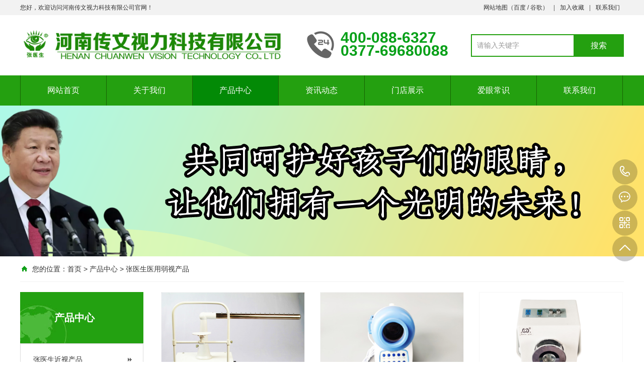

--- FILE ---
content_type: text/html; Charset=utf-8
request_url: http://www.cwslfw.top/list.asp?classid=17
body_size: 6476
content:
<!DOCTYPE html PUBLIC "-//W3C//DTD XHTML 1.0 Transitional//EN" "http://www.w3.org/TR/xhtml1/DTD/xhtml1-transitional.dtd">
<html xmlns="http://www.w3.org/1999/xhtml">
<head>
<meta http-equiv="Content-Type" content="text/html; charset=utf-8" />
<meta name="Keywords" content="" />
<meta name="Description" content="" />
<title>张医生医用弱视产品_河南传文视力科技有限公司</title>
<script>var webroot="/",murl="list.asp?classid=17";</script>

<meta name="viewport" content="width=1380">
<link href="http://www.cwslfw.top/theme/TF000005/css/aos.css" rel="stylesheet">
<link href="http://www.cwslfw.top/theme/TF000005/css/style.css" rel="stylesheet">
<link href="http://www.cwslfw.top/theme/TF000005/css/common.css" rel="stylesheet">
<script src="http://www.cwslfw.top/theme/TF000005/js/jquery.js"></script>
<script src="http://www.cwslfw.top/theme/TF000005/js/jquery.SuperSlide.2.1.1.js"></script>
<script src="http://www.cwslfw.top/lib/js/mobile.js"></script>
</head>
<body>

<!--顶部开始-->
<div class="top_main" aos="fade-down" aos-easing="ease" aos-duration="700">
<div class="top w1200 clearfix"><span class="top_l fl">您好，欢迎访问河南传文视力科技有限公司官网！</span>
<ul class="top_r fr">
<li>网站地图（<a href="/sitemap_baidu.xml" target="_blank">百度</a> / <a href="/sitemap_google.xml" target="_blank">谷歌</a>）</li>
<li class="split"></li>
<li><a href="javascript:shoucang('河南传文视力科技有限公司','')" title="加入收藏">加入收藏</a></li>
<li class="split"></li>
<li><a href="/list.asp?classid=6" title="联系我们">联系我们</a></li>
</ul></div></div>
<!--顶部结束-->

<!--页头开始-->
<div class="header_main">
<div class="header w1200 clearfix"><a class="logo fl" href="http://www.cwslfw.top/" title="河南传文视力科技有限公司" aos="fade-right" aos-easing="ease" aos-duration="700" aos-delay="100" aos-duration="700">

<img src="/theme/TF000005/images/logo.png" alt="河南传文视力科技有限公司"></a>
<div class="tel fl" aos="fade-left" aos-easing="ease" aos-duration="700" aos-delay="100"><s class="ico"></s><span>400-088-6327</span><br /><span>0377-69680088</span></div>
<!--搜索栏开始-->
<div class="search fr" aos="fade-left" aos-easing="ease" aos-duration="700" aos-delay="100">
<form action="/plug/search.asp" method="get" onsubmit="return checksearch(this)">
<input class="stxt" type="text" name="key" value="请输入关键字" onfocus="if(this.value==defaultValue)this.value=''" onblur="if(this.value=='')this.value=defaultValue"/>
<input type="submit" class="sbtn" value="搜索"/></form></div>
<!--搜索栏结束-->
</div></div>
<!--页头结束-->

<!--导航开始-->
<div class="nav_main" aos="fade-down" aos-easing="ease" aos-duration="700">
<div class="nav w1200">
<ul class="list clearfix" id="nav">
<li id="cur"><a href="http://www.cwslfw.top/" title="网站首页">网站首页</a></li>

<li><a href="/list.asp?classid=8" title="关于我们" >关于我们</a>

<dl>
  
<dd><a href="/list.asp?classid=8" title="公司简介">公司简介</a>

</dd>  
<dd><a href="/list.asp?classid=9" title="荣誉资质">荣誉资质</a>

</dd>  
<dd><a href="/list.asp?classid=29" title="专家团队">专家团队</a>

</dd>  
<dd><a href="/list.asp?classid=30" title="办公环境">办公环境</a>

</dd>
</dl></li>

<li><a href="/list.asp?classid=2" title="产品中心" class="hover">产品中心</a>

<dl>
  
<dd><a href="/list.asp?classid=12" title="张医生近视产品">张医生近视产品</a>

</dd>  
<dd><a href="/list.asp?classid=13" title="家用弱视产品">家用弱视产品</a>

</dd>  
<dd><a href="/list.asp?classid=11" title="张医生耳穴产品">张医生耳穴产品</a>

</dd>  
<dd><a href="/list.asp?classid=10" title="张医生检查产品">张医生检查产品</a>

</dd>  
<dd><a href="/list.asp?classid=14" title="大型近视治疗仪器">大型近视治疗仪器</a>

</dd>  
<dd><a href="/list.asp?classid=15" title="张医生治疗产品">张医生治疗产品</a>

</dd>  
<dd><a href="/list.asp?classid=16" title="张医生学习产品">张医生学习产品</a>

</dd>  
<dd><a href="/list.asp?classid=17" title="张医生医用弱视产品">张医生医用弱视产品…</a>

</dd>
</dl></li>

<li><a href="/list.asp?classid=3" title="资讯动态" >资讯动态</a>

<dl>
  
<dd><a href="/list.asp?classid=18" title="公司新闻">公司新闻</a>

</dd>  
<dd><a href="/list.asp?classid=19" title="行业动态">行业动态</a>

</dd>
</dl></li>

<li><a href="/list.asp?classid=4" title="门店展示" >门店展示</a>

<dl>
  
<dd><a href="/list.asp?classid=21" title="眼视光中心">眼视光中心</a>

</dd>  
<dd><a href="/list.asp?classid=22" title="加盟店">加盟店</a>

</dd>
</dl></li>

<li><a href="list.asp?classid=20" title="爱眼常识" >爱眼常识</a>

<dl>
  
<dd><a href="/list.asp?classid=20" title="爱眼常识">爱眼常识</a>

</dd>
</dl></li>

<li><a href="/list.asp?classid=6" title="联系我们" >联系我们</a>

<dl>
  
<dd><a href="/list.asp?classid=7" title="在线留言">在线留言</a>

</dd>  
<dd><a href="/list.asp?classid=24" title="招商加盟">招商加盟</a>

</dd>
</dl></li>

</ul>
</div></div>
<!--导航结束-->

<!--内页大图开始-->
<div class="nybanner" aos="fade-up" aos-easing="ease" aos-duration="700">

<img src="/upfile/202108/2021080769264097.png" alt="河南传文视力科技有限公司"/></div>
<!--内页大图结束-->
<div class="submian">
<div class="w1200 clearfix">
<div class="sobtitle"><s class="ico"></s>您的位置：<a href="http://www.cwslfw.top/" title="首页">首页</a> > <a href="/list.asp?classid=2" title="产品中心">产品中心</a> > <a href="/list.asp?classid=17" title="张医生医用弱视产品">张医生医用弱视产品</a></div>

<div class="subleft fl">
<!--栏目分类开始-->
<div class="lefta bor9">

<div class="title"><h2>产品中心</h2></div>
<div class="comt">
<ul>


<li ><a href="/list.asp?classid=12" title="张医生近视产品">张医生近视产品</a>
</li>

<li ><a href="/list.asp?classid=13" title="家用弱视产品">家用弱视产品</a>
</li>

<li ><a href="/list.asp?classid=11" title="张医生耳穴产品">张医生耳穴产品</a>
</li>

<li ><a href="/list.asp?classid=10" title="张医生检查产品">张医生检查产品</a>
</li>

<li ><a href="/list.asp?classid=14" title="大型近视治疗仪器">大型近视治疗仪器</a>
</li>

<li ><a href="/list.asp?classid=15" title="张医生治疗产品">张医生治疗产品</a>
</li>

<li ><a href="/list.asp?classid=16" title="张医生学习产品">张医生学习产品</a>
</li>

<li class="hover"><a href="/list.asp?classid=17" title="张医生医用弱视产品">张医生医用弱视产品</a>
</li>
</ul></div></div>
<!--栏目分类结束-->

<!--推荐产品开始-->
<div class="leftnews bor9">
<div class="title"><i>推荐产品</i></div>
<div class="leftprocomt clearfix">
<ul>


<li ><a href="/show.asp?id=125" title="张医生蓝莓叶黄素压片糖果咀嚼片"><img src="/upfile/202107/2021071757544537.png" alt="张医生蓝莓叶黄素压片糖果咀嚼片"><p >张医生蓝莓叶黄…</p></a></li>

<li style="margin-right: 0;"><a href="/show.asp?id=122" title="张医生护眼保健贴（通用型）"><img src="/upfile/202107/2021071756000585.png" alt="张医生护眼保健贴（通用型）"><p >张医生护眼保健…</p></a></li>

<li ><a href="/show.asp?id=51" title="防近视护眼灯MT-304（插电款）"><img src="/upfile/202106/2021061770044465.jpg" alt="防近视护眼灯MT-304（插电款）"><p >防近视护眼灯M…</p></a></li>

<li style="margin-right: 0;"><a href="/show.asp?id=52" title="张医生坐姿矫正仪"><img src="/upfile/202106/2021061834079209.jpg" alt="张医生坐姿矫正仪"><p >张医生坐姿矫正…</p></a></li>
</ul></div></div>
<!--推荐产品结束-->

<!--联系我们开始-->
<div class="leftnews bor9">
<div class="title"><i>联系我们</i></div>
<div class="leftcont">
<h2>河南传文视力科技有限公司</h2>
<span>地址：西峡龙乡路与紫金路交叉口电商园<br>
招商：400-088-6327<br></span>
<p>咨询热线<i>0377-69680088</i></p></div></div>
<!--联系我们结束-->
</div>
<div class="subright fr">
<!--产品列表开始-->
<div class="honorlist list_imgH clearfix">
<ul class="list clearfix">

 
<li class="item" ><a href="http://www.cwslfw.top/show.asp?id=406" title="华亚SZS-25型斜视治疗仪"><img src="/upfile/202203/2022032356877329.jpg" alt="华亚SZS-25型斜视治疗仪"><div class="item_mask"><div class="item_link_icon ico"></div></div><span >华亚SZS-25型斜视治疗仪</span></a></li>
 
<li class="item" ><a href="http://www.cwslfw.top/show.asp?id=405" title="视得宝弱视仪第二代单目"><img src="/upfile/202203/2022032355918765.jpg" alt="视得宝弱视仪第二代单目"><div class="item_mask"><div class="item_link_icon ico"></div></div><span >视得宝弱视仪第二代单目</span></a></li>
 
<li class="item" style="margin-right: 0;"><a href="http://www.cwslfw.top/show.asp?id=113" title="华亚SZS-35型中心注视仪 （光刷疗法）"><img src="/upfile/202107/2021071556506769.jpg" alt="华亚SZS-35型中心注视仪 （光刷疗法）"><div class="item_mask"><div class="item_link_icon ico"></div></div><span >华亚SZS-35型中心注视仪 （光刷疗法）…</span></a></li>
 
<li class="item" ><a href="http://www.cwslfw.top/show.asp?id=112" title="闪烁增视仪SZS-25型斜视弱视矫正仪"><img src="/upfile/202107/2021071539793309.jpg" alt="闪烁增视仪SZS-25型斜视弱视矫正仪"><div class="item_mask"><div class="item_link_icon ico"></div></div><span >闪烁增视仪SZS-25型斜视弱视矫正仪</span></a></li>
 
<li class="item" ><a href="http://www.cwslfw.top/show.asp?id=111" title="华亚医用型同视机"><img src="/upfile/202107/2021071539066749.jpg" alt="华亚医用型同视机"><div class="item_mask"><div class="item_link_icon ico"></div></div><span >华亚医用型同视机</span></a></li>
 
<li class="item" style="margin-right: 0;"><a href="http://www.cwslfw.top/show.asp?id=110" title="氦氖激光治疗仪"><img src="/upfile/202107/2021071538231561.jpg" alt="氦氖激光治疗仪"><div class="item_mask"><div class="item_link_icon ico"></div></div><span >氦氖激光治疗仪</span></a></li>
 
<li class="item" ><a href="http://www.cwslfw.top/show.asp?id=109" title="华亚CAM视觉刺激法（光栅刺激法）"><img src="/upfile/202107/2021071658827385.png" alt="华亚CAM视觉刺激法（光栅刺激法）"><div class="item_mask"><div class="item_link_icon ico"></div></div><span >华亚CAM视觉刺激法（光栅刺激法）</span></a></li>
 
<li class="item" ><a href="http://www.cwslfw.top/show.asp?id=108" title="华亚DY多功能眼病治疗仪"><img src="/upfile/202107/2021071533710249.jpg" alt="华亚DY多功能眼病治疗仪"><div class="item_mask"><div class="item_link_icon ico"></div></div><span >华亚DY多功能眼病治疗仪</span></a></li>
 
<li class="item" style="margin-right: 0;"><a href="http://www.cwslfw.top/show.asp?id=107" title="华亚SZS-23型多功能近弱视治疗仪（8通道）"><img src="/upfile/202107/2021071532269183.jpg" alt="华亚SZS-23型多功能近弱视治疗仪（8通道）"><div class="item_mask"><div class="item_link_icon ico"></div></div><span >华亚SZS-23型多功能近弱视治疗仪（8通…</span></a></li>
</ul>
<div class="clear"></div>
<!--分页样式-->


</div>
<!--产品列表结束-->
<!--推荐资讯开始-->
<h4 class="anlitopH4"><span>推荐资讯</span></h4>
<div class="divremmnews">
<ul class="clearfix">


<li><span class="fr">2021-06-21</span><a href="/show.asp?id=78" title="共识｜国家儿童青少年视力健康管理专家咨询委专家共识" >共识｜国家儿童青少年视力健康管理专家咨询委专…</a></li>

<li><span class="fr">2021-06-21</span><a href="/show.asp?id=77" title="健康中国·儿童青少年视力健康高峰论坛在京举行" >健康中国·儿童青少年视力健康高峰论坛在京举行…</a></li>

<li><span class="fr">2021-06-21</span><a href="/show.asp?id=75" title="王宁利教授：眼健康计划新模式将为眼科发展带来新机遇" >王宁利教授：眼健康计划新模式将为眼科发展带来…</a></li>

<li><span class="fr">2020-06-18</span><a href="/show.asp?id=72" title="首大眼科中心：儿童近视防控，家长们最容易“翻车”的问题" >首大眼科中心：儿童近视防控，家长们最容易“翻…</a></li>

<li><span class="fr">2021-04-19</span><a href="/show.asp?id=59" title="中国青少年近视超8成主要原因都是因为运动不足" >中国青少年近视超8成主要原因都是因为运动不足…</a></li>

<li><span class="fr">2021-04-18</span><a href="/show.asp?id=58" title="到2023年力争儿童青少年近视率每年降0.5个百分点以上" >到2023年力争儿童青少年近视率每年降0.5个百分…</a></li>

<li><span class="fr">2021-03-13</span><a href="/show.asp?id=57" title="缺少户外阳光，亚洲青少年近视急剧增加" >缺少户外阳光，亚洲青少年近视急剧增加</a></li>

<li><span class="fr">2021-03-12</span><a href="/show.asp?id=56" title="一款具有国家专利的眼部按摩仪---张医生明目仪" >一款具有国家专利的眼部按摩仪---张医生明目仪…</a></li>

<li><span class="fr">2021-03-15</span><a href="/show.asp?id=55" title="传文视力科技/张医生药业与您相约郑州国际会展" >传文视力科技/张医生药业与您相约郑州国际会展…</a></li>

<li><span class="fr">2021-03-14</span><a href="/show.asp?id=54" title="热烈祝贺传文视力张医生参加中国眼健康科技创新峰会揭牌仪式" >热烈祝贺传文视力张医生参加中国眼健康科技创新…</a></li>
</ul></div>
<!--推荐资讯结束-->
</div></div></div>

<!--页尾开始-->
<div class="footer">
<div class="w1200 clearfix">
<!--友情链接开始-->
<div class="links" aos="fade-up" aos-easing="ease" aos-duration="700">
<span>友情链接：</span>
	    
<a href="http://www.cwslfw.top/"  title="近视弱视产品" target="_blank">近视弱视产品</a>   	    
<a href="http://www.cwslfw.top/"  title="儿童视力" target="_blank">儿童视力</a>   	    
<a href="http://www.cwslfw.top/"  title="视力健康" target="_blank">视力健康</a>   	    
<a href="http://www.world-eye.cn/"  title="国际眼科网" target="_blank">国际眼科网</a>   	    
<a href="http://www.zgjsyw.com/"  title="中国近视网" target="_blank">中国近视网</a>   	    
<a href="http://www.cnophol.com/"  title="中华眼科在线" target="_blank">中华眼科在线</a>   	    
<a href="http://www.dshib.com/"  title="视力保护网" target="_blank">视力保护网</a>   	    
<a href="https://shophncwslyxgs.1688.com/"  title="传文视力阿里旺铺" target="_blank">传文视力阿里旺铺</a>   	    
<a href="https://www.yanke360.com/"  title="中国眼科网" target="_blank">中国眼科网</a>   	    
<a href="http://www.lyywww.com/"  title="优网" target="_blank">优网</a>    
</div>
<!--友情链接结束-->

<!--联系方式开始-->
<div class="contact tel fl" aos="fade-up" aos-easing="ease" aos-duration="700" aos-delay="300">
<!--二维码开始-->
<div class="ewm fl">

<img src="/theme/TF000005/images/erweima.png" alt="河南传文视力科技有限公司"/></div>	
<!--二维码结束-->
<div class="contact_info fl">
<p class="p1">咨询热线:</p>
<p class="tel">0377-69680088</p>
<p class="p2">招  商：400-088-6327</p>
<p class="p1">邮　箱：584111634@qq.com</p></div></div>
<!--联系方式结束-->

<!--底部导航开始-->
<div class="bNav fr" aos="fade-up" aos-easing="ease" aos-duration="700" aos-delay="300">

<div class="item"><h3><a href="/list.asp?classid=8" title="关于我们">关于我们</a></h3>

  
<a href="/list.asp?classid=8" title="公司简介">公司简介</a>  
<a href="/list.asp?classid=9" title="荣誉资质">荣誉资质</a>  
<a href="/list.asp?classid=29" title="专家团队">专家团队</a></div>
<div class="item"><h3><a href="/list.asp?classid=2" title="产品中心">产品中心</a></h3>

  
<a href="/list.asp?classid=12" title="张医生近视产品">张医生近视产品…</a>  
<a href="/list.asp?classid=13" title="家用弱视产品">家用弱视产品</a>  
<a href="/list.asp?classid=11" title="张医生耳穴产品">张医生耳穴产品…</a></div>
<div class="item"><h3><a href="/list.asp?classid=3" title="资讯动态">资讯动态</a></h3>

  
<a href="/list.asp?classid=18" title="公司新闻">公司新闻</a>  
<a href="/list.asp?classid=19" title="行业动态">行业动态</a></div>
<div class="item"><h3><a href="/list.asp?classid=4" title="门店展示">门店展示</a></h3>

  
<a href="/list.asp?classid=21" title="眼视光中心">眼视光中心</a>  
<a href="/list.asp?classid=22" title="加盟店">加盟店</a></div>
<div class="item"><h3><a href="list.asp?classid=20" title="爱眼常识">爱眼常识</a></h3>

  
<a href="/list.asp?classid=20" title="爱眼常识">爱眼常识</a></div>
<div class="item"><h3><a href="/list.asp?classid=6" title="联系我们">联系我们</a></h3>

  
<a href="/list.asp?classid=7" title="在线留言">在线留言</a>  
<a href="/list.asp?classid=24" title="招商加盟">招商加盟</a></div>
</div>
<!--底部导航结束-->
</div></div>
<!--页尾结束-->

<!--版权开始-->
<div class="copyright">
<div class="w1200">
Copyright © 2021  河南传文视力科技有限公司　地址：西峡龙乡路与紫金路交叉口电商园　备案号：<a href="https://beian.miit.gov.cn/"  target="_blank" title="豫ICP备15021707号">豫ICP备15021707号</a> 
<p class="fr">技术支持：：<a href="http://www.lyywww.com/"  target="_blank" title="优络" >优网</a><a href="http://www.lyywww.com/"  target="_blank" title="优网建站">[建站]</a><span>|</span>统计代码放置</p></div></div>
<!--版权结束-->

<!--浮动客服开始-->
<dl class="toolbar" id="toolbar">
<dd><a class="slide tel slide-tel" href="javascritp:void(0);" title="咨询热线"><i><span></span></i>0377-69680088</a></dd>
<dd><a href="tencent://message/?uin=584111634&Menu=yes" title="在线QQ"><i class="qq"><span></span></i></a></dd>
<dd><i class="code"><span></span></i>
<ul class="pop pop-code">
<li>

<img src="/theme/TF000005/images/erweima.png" alt="河南传文视力科技有限公司"/><h3>微信二维码</h3></li>
</ul></dd>
<dd> <a href="javascript:;"><i id="top" class="top"><span></span></i></a></dd></dl>
<!--浮动客服结束-->
<script src="/theme/TF000005/js/aos.js"></script>
<script src="/theme/TF000005/js/app.js"></script>
<script type="text/javascript">   			
	AOS.init({
		easing: 'ease-out-back',
		duration: 1000
	});
</script>
</body>
</html>

--- FILE ---
content_type: text/css
request_url: http://www.cwslfw.top/theme/TF000005/css/style.css
body_size: 10739
content:
@charset "UTF-8";
body,p,form,textarea,h1,h2,h3,h4,h5,dl,dd{margin: 0px;}
input,button,ul,ol{margin: 0px; padding: 0px;}
body,input,button,form{font-size: 14px; line-height: 28px; font-family: "microsoft yahei","宋体", "Arial"; color: #333333;}
h1,h2,h3,h4,h5,h6{font-size: 14px; font-weight: normal;}
ul,ol,li{list-style: none;}
input{background: none; border: 0 none;}
img,iframe{border: 0px;}
em,i{font-style: normal;}
button,input,select,textarea{font-size: 100%;}
table{border-collapse: collapse; border-spacing: 0;}
.red{color: #ba292e;}
.fl{float: left;}
.fr{float: right;}
.tac{text-align: center;}
.tar{text-align: right;}
.poa{position: absolute;}
.por{position: relative;}
.hidden{display: none;}
.w1200{width: 1200px; margin: 0 auto;}
.ico{background: url(../images/icon.png) no-repeat; display: inline-block; vertical-align: middle;}
a{color: #333333; text-decoration: none;}
a:hover{color: #24a010; text-decoration: none;}
a:visited{text-decoration: none;}
.ease,
.ease *{-webkit-transition: all ease 300ms; -moz-transition: all ease 300ms; -ms-transition: all ease 300ms; -o-transition: all ease 300ms; transition: all ease 300ms;}
.noease,
.noease *{-webkit-transition: none; -moz-transition: none; -ms-transition: none; -o-transition: none; transition: none;}
:-moz-placeholder{color: #aaa;}
::-moz-placeholder{color: #aaa;}
input:-ms-input-placeholder,
textarea:-ms-input-placeholder{color: #aaa;}
input::-webkit-input-placeholder,
textarea::-webkit-input-placeholder{color: #aaa;}
/*清除浮动*/
.clearfix{*zoom: 1;}
.clearfix:after{visibility: hidden; display: block; font-size: 0; content: " "; clear: both; height: 0;}
/*top_main*/
.top_main{width: 100%; height: 30px; line-height: 30px; position: relative; z-index: 80; background-color: #f2f2f2; color: #333333; font-size: 12px;}
.top_main li{position: relative;display: inline-block;text-align: center;margin: 0 8px;}
.top_main li a{color: #333333;cursor: pointer;}
.top_main li a:hover{color: #24a010;}
.top_main .split{display: inline-block;width: 1px;height: 12px;background: #666;vertical-align: middle;margin: 0;}
/*header_main*/
.header_main{width: 100%; height: 120px; z-index: 100; background: #fff;}
.header_main .logo{width: 540px;height: 60px;display: block;margin-top: 28px;}
.header_main .logo img{width: 100%; height: 100%; display: block;}
.header_main .tel{width: 300px;padding: 32px 0 0 0;line-height: 26px;margin-left: 30px;}
.header_main .tel span{font-size: 30px;font-weight: bold;color: #06a018;font-family: arial;}
.header_main .tel s{width: 57px; height: 57px; float: left; margin-right: 10px; background-position: 0 0;}
.header_main .search{width: 300px;height: 41px;line-height: 41px;margin-top: 38px;border: 2px solid #24a010;position: relative;float: right;}
.header_main .search *{font-family: arial;}
.header_main .search .sbtn{width: 100px;height: 45px;font-size: 16px;text-align: center;color: #fff;position: absolute;right: -2px;top: -2px;background: #24a010;cursor:pointer;}
.header_main .search .stxt{width: 200px;padding-left: 10px;height: 41px;line-height: 41px;border: 0px;background: none;outline:none;color: #999;}
.nav_main{width:100%;height: 60px;line-height: 60px;background: #24a010;position: relative;z-index: 3;}
.nav .list{width: 102%; margin:0 auto;height: 60px; line-height: 60px;position: relative;}
.nav_main .nav{width: 1200px; margin: 0 auto;}
.nav_main .nav li{float:left;width: 170px;display: block;position: relative;z-index: 10;font-size: 16px;border-right:1px solid #176203;text-align: center;}
.nav_main .nav li:first-child{border-left:1px solid #176203;background: none;}
.nav_main .nav li:first-child.hover{background-color:#038a06;}
.nav_main .nav li a{display: block;color:#fff;font-size:16px;}
.nav_main .nav li a:hover, .nav_main .nav li a.hover, .nav_main .nav li #hover2{background: #038a06;}
.nav_main .nav dl{width: 169px;background: #fff;position: absolute;left: 0;top: 60px;z-index: 12;border: 1px solid #038a06;}
.nav_main .nav dl{position: absolute;filter: progid:DXImageTransform.Microsoft.Shadow(color=#4c91c0,direction=120,strength=5);opacity: 0;visibility: hidden;transition: all .6s ease 0s;transform: translate3d(0, 10px, 0);-moz-transform: translate3d(0, 10px, 0);-webkit-transform: translate3d(0, 10px, 0);}
.nav_main .nav li:hover dl{opacity: 1;visibility: visible;transform: translate3d(0, 0, 0);-moz-transform: translate3d(0, 0, 0);-webkit-transform: translate3d(0, 0, 0);}
.nav_main .nav dl dd{line-height: 49px; height: 49px; border-top: 1px solid #e5e5e5; text-align: left; position: relative; z-index: 12; display: block; width: 100%;}
.nav_main .nav dl dd:first-child{border: none;}
.nav_main .nav dl dd a{color: #666;font-size: 16px;padding: 0;width: 100%;text-align:center;}
.nav_main .nav dl dd a:hover, .nav_main .nav dl dd a.hover{background: #038a06; color: #fff;}
.nav_main .nav dl dd .three{position: absolute;filter: progid:DXImageTransform.Microsoft.Shadow(color=#4c91c0,direction=120,strength=5);opacity: 0;visibility: hidden;transition: all .6s ease 0s;transform: translate3d(0, 10px, 0);-moz-transform: translate3d(0, 10px, 0);-webkit-transform: translate3d(-10px, 0, 0);}
.nav_main .nav dl dd:hover .three{opacity: 1;visibility: visible;transform: translate3d(0, 0, 0);-moz-transform: translate3d(0, 0, 0);-webkit-transform: translate3d(0, 0, 0);}
.nav_main .nav dl dd .three{position: absolute;left: 158px;top: 4px;padding-left: 20px;color: #666;z-index: 10;background: url(../images/menu_bg.png) 12px 10px no-repeat;}
.nav_main .nav dl dd .three a{color: #fff;width: 140px;font-size:14px;background: #038a06;text-align: center;display: block;height: 39px;line-height: 39px;border-top: 1px solid #24a010;transition: ease-in-out .2s;white-space: nowrap;text-overflow: ellipsis;overflow: hidden;}
.nav_main .nav dl dd .three a:first-child{border-top:none;}
.nav_main .nav dl dd .three a:hover{background:#24a010;color: #fff;}
/* banner */
#banner_main{overflow:hidden;position: relative;z-index: 2;max-width:1920px;margin:0 auto;}
#banner_main .banner{height:550px;}
#banner{width:100%;min-width:1000px;position:relative;overflow:hidden;z-index:0;}
#banner, .banner ul{max-height:550px; overflow:hidden;}
.banner li{width:100%;position:absolute;z-index:1;overflow:hidden;display: none;}
.banner li:first-child{display:block;}
.banner li img{width:1920px;display:block;position:relative;left:50%;margin-left:-960px;top:0;}
#banner .tip{width:1000px; height:20px; line-height:0; font-size:0;text-align:center; position:absolute;left:50%;margin-left:-500px;bottom:42px;z-index:3;}
#banner .tip span{width:16px;height:16px;margin:0 6px;display:inline-block;font-size: 0;cursor: pointer;background-position:-150px 0px;}
#banner .tip span.cur{background-position:-130px 0px;}
#banner #btn_prev,#banner #btn_next{width:32px;height:50px;position:absolute;top:250px;z-index:5;}
#banner #btn_prev{background-position:-60px 0;left:12%;transition: all 600ms ease;}
#banner #btn_next{background-position:-92px 0;right:12%;transition: all 600ms ease;}
#banner #btn_prev:hover{opacity:.8;filter:alpha(opacity=80);transition: all 600ms ease;left: 11.6%;}
#banner #btn_next:hover{opacity:.8;filter:alpha(opacity=80);transition: all 600ms ease;right: 11.6%;}
/*footer*/
.footer{width: 100%;color: #fff;padding: 30px 0 20px;background: #191919;}
.footer .links{padding-bottom: 30px;margin-bottom: 30px;font-size: 16px;border-bottom: 1px solid #434343;}
.footer .links span{color:#f9f9f9;display:inline-block;}
.footer .links a{display:inline-block;color:#f9f9f9;padding-right: 10px;}
.footer .links a:hover{opacity: 0.8;filter: alpha(opacity=80);}
.footer .contact{width:340px;}
.footer .contact .ewm{width:100px;height:100px;background:#ddd;}
.footer .contact .ewm img{display:block;margin:6px;width:88px;height:88px;}
.footer .contact .contact_info{margin-left:16px;}
.footer .contact .contact_info p{font-size:14px;color:#fff;line-height:14px;}
.footer .contact .contact_info .tel{margin-top:10px;margin-bottom:12px;font:normal 30px "arial";color:#407fe1;line-height:24px;}
.footer .contact .contact_info .p2{margin-bottom:6px;}
.footer .bNav{width: 850px;}
.footer .bNav .item{float: left; line-height: 26px;}
.footer .bNav .item h3{margin-bottom:24px;padding: 0 34px;border-right:1px solid #407fe1;}
.footer .bNav .item:first-child h3{border-left:1px solid #407fe1;}
.footer .bNav .item h3 a{color: #fff; font-size: 18px;text-indent:0px;}
.footer .bNav .item h3 a:hover{opacity: 0.8; filter: alpha(opacity=80);}
.footer .bNav .item a{color: #ccc;display: block;font-size: 12px;line-height: 26px;text-indent: 40px;}
.footer .bNav .item a:hover{color: #fff;}
/*copyright*/
.copyright{height: 57px; line-height: 57px; color: #999999; font-size: 12px; background: #101010; border-top: 1px solid #434343;}
.copyright span{margin: 0 12px; opacity: 0.7; filter: alpha(opacity=70);}
.copyright a{color: #999999;}
.copyright a:hover{color: #fff;}
/*******index css*******/
.indexTit{color: #24a010; overflow: hidden; text-align: center; padding: 30px 0 56px;}
.indexTit .en{text-transform: uppercase; line-height: 35px; font-family: didot; font-size: 24px;}
.indexTit h3{font-size: 24px; color: #835026;}
.index .in_title{padding-top:80px;}
.index .in_title .entit{margin-bottom:12px;font: normal 45px "AvantGarde Bk BT";color:#666;text-align:center}
.index .in_title .tit{width:300px;margin:0 auto;font-size:30px;font-weight:bold;text-align:center;color:#24a010;}
.index .in_title .tit span{float:left;margin-left:40px;}
.index .in_title .tit em{display:block;width:50px;height:2px;margin-top:16px;background:#ccc;}
.index .tab{text-align: center;padding-top: 50px;}
.index .tab a{padding: 0 16px;height: 40px;line-height: 40px;background: #24a010;font-size: 18px;display: inline-block;margin: 0 20px;color: #fff;}
.index .tab a:hover{background: #038a06;}
.index .more{margin-top:40px;}
.index .more .line{display:block;width:500px;height:1px;margin-top:24px;background:#ccc;}
.index .more .look_more{display:block;width:198px;height:48px;font-size:16px;line-height:48px;text-align:center;border:1px solid #ccc;transition:all .5s;}
.index .more .look_more:hover{background:#24a010;color:#fff;transition:all .5s;border:1px solid #24a010;}
.index #floor_1_main{height:416px;background:#f6f6f6;}
#floor_1_main .about{padding-top:80px;}
#floor_1_main .about .item{display:block;width:600px;height:424px;}
#floor_1_main .about img{display:block;width:100%;height:100%;}
#floor_1_main .about img:hover{-webkit-filter:brightness(105%);filter:brightness(105%);}
#floor_1_main .contW{position:relative;display:block;width:600px;height:374px;margin-top:50px;background:#fff;}
#floor_1_main .contW .title{margin-left:50px;padding-top:50px;}
#floor_1_main .contW .title .entit{font: normal 45px "AvantGarde Bk BT";color:#666;}
#floor_1_main .contW .title .tit{font:bold 30px "microsoft yahei";color:#24a010;}
#floor_1_main .contW .cont{width:484px;margin-top:30px;margin-left:50px;font-size:14px;color:#666;line-height:30px;text-align: justify;}
#floor_1_main .contW .view_detail{position:absolute;bottom:0px;left:50px;display:block;width:150px;height:38px;font-size:14px;line-height:38px;text-align:center;color:#fff;background:#24a010;}
#floor_1_main .contW .view_detail:hover{background:#038a06;transition:all .5s;}
#floor_2_main{background:#fff;}
#floor_2_main .floor_2{padding-bottom: 45px;}
#floor_2_main .floor_2 .title{}
#floor_2_main .proCenter .list{width:106%;margin-top:38px;}
#floor_2_main .proCenter .list li{float:left;width:380px;height: 355px;margin-top:30px;margin-right:30px;background:#f6f6f6;transition:all .5s;}
#floor_2_main .proCenter .list li a{display:block;padding:38px 30px 0 30px;}
#floor_2_main .proCenter .list li img{width:320px;height: 240px;}
#floor_2_main .proCenter .list li .tit{height:56px;font-size: 20px;text-align:center;}
#floor_2_main .proCenter .list li:first-child{margin-left:0px;}
#floor_2_main .proCenter .list li .title{margin-top:12px;}
#floor_2_main .proCenter .list li .tit{color:#333;}
#floor_2_main .proCenter .list li em{width:100px;height:26px;background:url("../images/em.png") no-repeat;transition:all .5s;}
#floor_2_main .proCenter .list li:hover{background:#24a010;}
#floor_2_main .proCenter .list li:hover .tit{color:#fff;}
#floor_2_main .proCenter .list li:hover em{width: 100px;height:26px;background:url("../images/em1.png") no-repeat;transition:all .5s;}
#floor_2_main .proCenter .list li:hover img{-webkit-filter:brightness(105%);filter:brightness(105%);}
/*slip*/
.index_slip{height:180px;background:url("../images/ixbannerbg1.png") no-repeat center center;}
.index_slip .slip_tit{width:772px;}
.index_slip .slip_tit .tit1{padding-top:50px;font:bold 32px "microsoft yahei";color:#fff;}
.index_slip .slip_tit .tit2{margin-top:14px;font-size:24px;color:#fff;}
.index_slip .slip_btn{display:block;margin-left:124px;margin-top:64px;width:202px;height:57px;background:url("../images/ixbanner-btn.png") no-repeat;font:bold 20px "microsoft yahei";line-height:56px;text-align:center;color:#115f04;}
.index_slip1{background:url("../images/ixbannerbg.jpg") no-repeat center center;}
.index_slip1 .slip_tit{width:900px;}
.index_slip1 .slip_btn{margin-left:94px;}
.index_slip .slip_btn:hover{background:url("../images/ixbanner-btn1.png") no-repeat;}
.index_slip1 .slip_btn:hover{background:url("../images/ixbanner-btn1.png") no-repeat;}
/*产品优势*/
#floor_3_main{height:606px;background:#fff;}
#floor_3_main .proAdvant{margin-top:60px;}
#floor_3_main .proAdvant .list{width:106%;}
#floor_3_main .proAdvant .list li{float:left;width:278px;margin-right:120px;}
#floor_3_main .proAdvant .list li a{display:block;}
#floor_3_main .proAdvant .list li:first-child{margin-left:60px;}
#floor_3_main .proAdvant .list li .img{width:134px;height:150px;margin:0 auto;transition:all .5s;margin-left:72px;}
#floor_3_main .proAdvant .list li .title{margin-top:30px;}
#floor_3_main .proAdvant .list li .tit{font-size:24px;text-align:center;color:#24a010;}
#floor_3_main .proAdvant .list li .cont{margin-top:20px;font-size:14px;line-height:24px;text-align:center;color:#666;}
#floor_3_main .proAdvant .list li:hover .img{margin-top:-10px;transition:all .5s;}
#floor_3_main .proAdvant .list li:hover .tit{font-weight:bold;}
/*工程案例*/
#floor_4_main{background:#f6f6f6;padding-bottom: 45px;}
#floor_4_main .floor_4{}
#floor_4_main .proCase{position:relative;margin-top:60px;}
#floor_4_main .proCase .list{width:106%;}
#floor_4_main .proCase .list li{position:relative;display:block;float:left;width:380px;height: 480px;margin-right:30px;border:1px solid #ddd;background:#fff;transition:all ease 600ms;}
#floor_4_main .proCase .list li a{display:block;padding:30px;padding-bottom:80px;}
#floor_4_main .proCase .list li a img{display:block;width:320px;height: 240px;}
#floor_4_main .proCase .list li .title{margin-top:20px;}
#floor_4_main .proCase .list li .tit{font-size:20px;color:#333;}
#floor_4_main .proCase .list li .cont{margin-top:12px;font-size:14px;color:#333;}
#floor_4_main .proCase .list li .view_detail{position:absolute;bottom:30px;left:30px;display:block;width:120px;height:32px;font-size:14px;line-height:30px;text-align:center;background:#24a010;color:#fff;}
#floor_4_main .proCase .list li:hover{border:1px solid #24a010;background:#24a010;transition:all ease 600ms;}
#floor_4_main .proCase .list li:hover .tit{color:#fff;}
#floor_4_main .proCase .list li:hover .cont{color:#c1d4f1;}
#floor_4_main .proCase .list li:hover .view_detail{background:#fff;color:#24a010;}
#floor_4_main .proCase .hd{position:absolute;width:100%;}
#floor_4_main .proCase .hd .prev{width: 42px; height: 42px; background-position: 0px -60px; cursor: pointer; position: absolute; top: -200px; left: -80px;transition:all ease 600ms;}
#floor_4_main .proCase .hd .next{width: 42px; height: 42px; background-position: -126px -60px; cursor: pointer; position: absolute; top: -200px; right: -80px;transition:all ease 600ms;}
#floor_4_main .proCase .hd .prev:hover{background-position: -42px -60px;transition:all ease 600ms;}
#floor_4_main .proCase .hd .next:hover{background-position: -84px -60px;transition:all ease 600ms;}
/*新闻动态*/
#floor_5_main{padding-top:80px;padding-bottom: 45px;background:#fff;}
#floor_5_main .inews{position:relative;margin-top:20px;}
#floor_5_main .ulWrap .list{width: 100%;height: 360px;}
#floor_5_main .ulWrap .list li{display:block;float: left;width:582px;height:148px;border:1px solid #ddd;background:#f6f6f6;margin-top:30px;margin-right: 30px;-webkit-transition: all .3s ease-in-out 0s;-moz-transition: all .3s ease-in-out 0s;transition: all .3s ease-in-out 0s;}
#floor_5_main .ulWrap .list li a{display:block;height:150px;}
#floor_5_main .ulWrap .list li .time{width:66px;margin-top:40px;margin-left:30px;}
#floor_5_main .ulWrap .list li .time .day{font:normal 60px "arial";color:#999;line-height:50px;-webkit-transition: all .3s ease-in-out 0s;-moz-transition: all .3s ease-in-out 0s;transition: all .3s ease-in-out 0s;}
#floor_5_main .ulWrap .list li .time .year{margin-top:8px;font:normal 16px "arial";color:#666;-webkit-transition: all .3s ease-in-out 0s;-moz-transition: all .3s ease-in-out 0s;transition: all .3s ease-in-out 0s;}
#floor_5_main .ulWrap .list li .title{display:block;width:420px;margin-top:40px;margin-left:14px;}
#floor_5_main .ulWrap .list li .title .tit{font-size:20px;color:#333;-webkit-transition: all .3s ease-in-out 0s;-moz-transition: all .3s ease-in-out 0s;transition: all .3s ease-in-out 0s;}
#floor_5_main .ulWrap .list li .title .cont{margin-top:8px;font-size:14px;color:#666;line-height:20px;-webkit-transition: all .3s ease-in-out 0s;-moz-transition: all .3s ease-in-out 0s;transition: all .3s ease-in-out 0s;}
#floor_5_main .ulWrap .list li:hover{background:#24a010;border:1px solid #24a010;}
#floor_5_main .ulWrap .list li:hover .time .day{color:#c1d4f1;}
#floor_5_main .ulWrap .list li:hover .time .year{color:#c1d4f1;}
#floor_5_main .ulWrap .list li:hover .title .tit{color:#fff;}
#floor_5_main .ulWrap .list li:hover .title .cont{color:#c1d4f1;}
#floor_5_main .inews .hd{position:absolute;width:100%;top:100%;}
#floor_5_main .inews .hd .prev{width: 42px; height: 42px; background-position: 0px -60px; cursor: pointer; position: absolute; top: -200px; left: -80px;transition:all ease 600ms;}
#floor_5_main .inews .hd .next{width: 42px; height: 42px; background-position: -126px -60px; cursor: pointer; position: absolute; top: -200px; right: -80px;transition:all ease 600ms;}
#floor_5_main .inews .hd .prev:hover{background-position: -42px -60px;transition:all ease 600ms;}
#floor_5_main .inews .hd .next:hover{background-position: -84px -60px;transition:all ease 600ms;}
/*******内页样式********/
.nybanner{width: 100%;height: 300px;overflow: hidden;position: relative;}
.nybanner img{width: 1920px;display: block;position: absolute;left: 50%;margin-left: -960px;top: 0;}
.submian{padding-bottom: 30px;}
.submian .sobtitle{height: 30px;line-height: 30px;padding: 10px 0px 10px;margin-bottom: 20px;font-size: 14px;border-bottom: 1px solid #f1f1f1;}
.submian .sobtitle s{width: 14px;height: 14px;margin-right: 10px;background-position: -129px -30px;}
.submian .sobtitle a{font-size: 14px; color: #333}
.submian .sobtitle a:hover{color: #24a010;}
.submian .sobtitle a.now{color: #24a010; font-size: 14px; font-weight: bold;}
.submian .sobtitle a.now:hover{text-decoration: underline;}
.submian .subleft{width: 245px;}
.submian .subleft .title{background: url(../images/bg5.jpg) no-repeat left; height: 102px; color: #fff; font-size: 20px; font-weight: bold; padding-right: 29px;}
.submian .subleft .title h2{line-height: 102px; text-align: center; font-size: 20px; font-weight: bold;}
.submian .subleft .title i{font-size: 20px; font-weight: bold; color: #fff; padding-left: 13px; padding-top: 2px;}
.submian .subleft .bort9{border-top: 9px solid #007eb9; border-radius: 5px 5px 0px 0px;}
.submian .subleft .bor9{border-bottom: 9px solid #eaeaea;}
.submian .subleft .lefta{width: 245px; margin-bottom: 10px;}
.submian .subleft .lefta .comt{background: #fff;}
.submian .subleft .lefta .comt ul{border:1px solid #ddd;}
.submian .subleft .lefta .comt ul li a{background: #fff url(../images/tb9.png) 213px center no-repeat; border-top: 1px solid #eaeaea; line-height: 60px; height: 60px; display: block; padding-left: 25px; font-size: 14px;}
.submian .subleft .lefta .comt ul li .box{padding: 10px 0px; display: none;}
.submian .subleft .lefta .comt ul li .box a{height: 30px; line-height: 30px; display: block; color: #888; border: 0px;}
.submian .subleft .lefta .comt ul li .box a:hover{color: #007eb9; background: none;}
.submian .subleft .lefta .comt ul li:hover a, .submian .subleft .lefta .comt ul li.hover a{background: #24a010 url(../images/tb11.png) 213px center no-repeat; font-weight: bold; color: #fff}
.submian .subleft .lefta .comt ul li.hover a{background: #24a010 url(../images/tb11.png) 213px center no-repeat; font-weight: bold; color: #fff}
.submian .subleft .lefta .comt ul li.hover .box a{background: none; font-weight: normal;}
.submian .subleft .lefta .comt ul li.hover .box a.hover{color: #007eb9; font-weight: bold;}
.submian .subleft .lefta .comt1 ul li a{background: #fff url(../images/jia.png) 213px center no-repeat; border-top: 1px solid #eaeaea; line-height: 60px; height: 60px; display: block; padding-left: 25px; font-size: 14px;}
.submian .subleft .lefta .comt1 ul li .box{padding: 10px 0px; display: none;}
.submian .subleft .lefta .comt1 ul li .box a{height: 30px; line-height: 30px; display: block; color: #888; border: 0px;}
.submian .subleft .lefta .comt1 ul li .box a:hover{color: #007eb9; background: none;}
.submian .subleft .lefta .comt1 ul li:hover a, .submian .subleft .lefta .comt1 ul li.hover a{background: #24a010 url(../images/jia1.png) 213px center no-repeat; font-weight: bold; color: #fff}
.submian .subleft .lefta .comt1 ul li.hover a{background: #24a010 url(../images/jian.png) 213px center no-repeat; font-weight: bold; color: #fff}
.submian .subleft .lefta .comt ul li .boxlist{padding: 0; display: none; border:none;}
.submian .subleft .lefta .comt ul li .boxlist li{line-height: 50px; background: #b1aeae;}
.submian .subleft .lefta .comt ul li .boxlist li a{height: 40px; padding-left: 45px; color: #333; font-weight: normal; border-bottom: 0; line-height: 40px; background: #f6f6f6 url(../images/tb12.png) 26px center no-repeat;border-top:none;}
.submian .subleft .lefta .comt ul li .boxlist li a:hover, .submian .subleft .lefta .comt ul li .boxlist li a.hover{color: #24a010; font-weight: bold}
.submian .subleft .lefta .comt ul li.hover .boxlist{display: block;}
.submian .subright .anlitopH4 { background: #fff; }
.submian .subright .anlitopH4 {height: 38px;line-height: 38px;border: 1px solid #e4e4e4;margin-top: 20px;}
.submian .subright .anlitopH4 span { border-left: 5px solid #24a010; height: 38px; line-height: 38px; padding-left: 22px; display: block; float: left; color: #24a010; font-weight: bold; font-size: 14px; }
.submian .subright .divanli{border: 1px solid #e4e4e4; border-top: none; margin-bottom: 10px; padding: 15px;}
.submian .subright .divanli ul{width: 105%; height: 185px;}
.submian .subright .divanli ul li{float: left; margin-left: 10px;}
.submian .subright .divanli ul li:first-child{margin-left: 0;}
.submian .subright .divanli ul li a img{width: 194px; height: 143px; display: block; border: solid 1px #e4e4e4;}
.submian .subright .divanli ul li a span{height: 45px; line-height: 45px; text-align: center; display: block; width: 170px;}
.submian .subright .divanli ul li a:hover img{border-color: #007eb9;}
.submian .subright .divanli ul li a:hover span{color: #007eb9; font-weight: bold;}
.submian .subright .divremmnews{border: 1px solid #e4e4e4; border-top: none; margin-bottom: 10px; padding: 15px; background-color: #fff;}
.submian .subright .divremmnews ul{width: 100%; overflow: hidden;}
.submian .subright .divremmnews ul li{float: left;width: 47%;height: 35px;line-height: 35px;margin: 0 1.5%;border-bottom: 1px dashed #ccc;}
.submian .subright .divremmnews ul li a{height: 35px; line-height: 35px; float: left; overflow: hidden;}
.submian .subright .divremmnews ul li span{color: #666; float: right; height: 35px; line-height: 35px; white-space: nowrap}
.submian .subright .divremmnews ul li a:hover{color: #24a010;}
.map_ul{list-style: outside none none; display: block; width: 100%; padding-top: 10px;}
.map_ul li{display: block; width: 100%; padding-bottom: 10px; margin-bottom: 10px; border-bottom: 1px solid #DCDBDB; margin-left: 10px; float: left;}
.map_ul li a{font-size: 14px; float: left; width: 100%; height: 23px; line-height: 23px; font-weight: bold;}
.map_ul .list-inline{display: block; margin-left: 14%; width: 80%; min-height: 30px;}
.map_ul .list-inline a{font-weight: normal; width: auto; float: none; line-height: 32px; height: 32px; margin: 0 10px 10px 0; display: inline-block; border: 1px solid #ccc; padding: 0px 10px;}
.map_ul .list-inline a:hover{background: #24a010; color: #fff;}
.submian .subleft .adv{margin-bottom: 10px; background: #000;}
.submian .subleft .adv a img{display: block; width: 100%;}
.submian .subleft .adv a:hover img{opacity: 0.9; filter: alpha(opacity=90); -moz-opacity: 0.9; -khtml-opacity: 0.9;}
.submian .subleft .leftnews{margin-bottom: 10px;}
.submian .subleft .leftnews .title{height: 42px; padding-left: 52px; padding-top: 18px;}
.submian .subleft .leftnews .leftnewscomt{background: #fff; padding: 10px;}
.submian .subleft .leftnews .leftnewscomt ul li{height: 30px; line-height: 30px; border-bottom: 1px solid #f2f2f2; overflow: hidden;}
.submian .subleft .leftnews .leftnewscomt ul li a{font-size: 14px; display: block; padding-left: 10px;}
.submian .subleft .leftnews .leftcont{background: #fff; padding: 10px;}
.submian .subleft .leftnews .leftcont h2{font-size: 16px; font-weight: bold; color: #24a010; padding-bottom: 10px; border-bottom: 1px solid #f2f2f2;}
.submian .subleft .leftnews .leftcont span{line-height: 24px; font-size: 12px; padding-top: 10px; display: block; border-bottom: 1px solid #f2f2f2;}
.submian .subleft .leftnews .leftcont p{font-size: 18px; color: #333; padding-top: 10px; line-height: normal;}
.submian .subleft .leftnews .leftcont p i{font-size: 22px; color: #24a010; display: block;}
.submian .subright{width: 920px;padding-bottom: 20px;line-height: 28px;}
.submian .subright .aboutlist{color: #666;}
.submian .subright img{max-width: 920px;}
.submian .subright .newslist .textlist li{padding: 25px 0px 25px; height: 110px; border-bottom: 1px solid #ddd; width: 100%; margin-bottom: 25px;}
.submian .subright .newslist .textlist li a{display: block; cursor: pointer;}
.submian .subright .newslist ul li a img{width: 147px; float: left; margin-right: 18px; border: 1px solid #eee; height: 110px; display: block;}
.submian .subright .newslist ul li a .txt{color: #888; line-height: 24px; font-size: 12px;}
.submian .subright .newslist .textlist li a p{height: 40px; line-height: 40px;}
.submian .subright .newslist .textlist li a b{color: #24a010; font-size: 14px;}
.submian .subright .newslist .textlist li a:hover b{color: #24a010;}
.submian .subright .newslist .textlist li a i{color: #999; display: block; line-height: 20px; margin-bottom: 5px; font-size: 12px;}
.submian .subright .newslist .textlist li a span{line-height: 22px; max-height: 66px; overflow: hidden; display: block; color: #666;}
.submian .subright .newslist .textlist2 li{height: 40px; line-height: 40px;}
.submian .subright .newslist .textlist2 li a{display: block;}
.submian .subright .newslist .textlist2 li s{width: 4px; height: 4px; display: inline-block; vertical-align: middle; background: #007eb9; margin-right: 10px; border-radius: 100%;}
.submian .subright .newslist ul li a:hover img{opacity: 0.8; filter: alpha(opacity=80); -moz-opacity: 0.8; -khtml-opacity: 0.8;}
.submian .subright .newslist ul li a:hover p b{text-decoration: underline;}
.submian .subright .newslist ul li a:hover span{color: #777;}
.submian .subright .caselist ul li{padding: 20px 0px; border-bottom: 1px dotted #c2c2c2; height: 176px;}
.submian .subright .caselist ul li a{display: block;}
.submian .subright .caselist ul li a img{width: 220px; height: 162px; display: block; border: 7px solid #e2e2e2;}
.submian .subright .caselist ul li a .txt{width: 470px; float: left; padding-left: 20px;}
.submian .subright .caselist ul li a .txt p{height: 40px; line-height: 40px; color: #007eb9; font-size: 14px; font-weight: bold;}
.submian .subright .caselist ul li a .txt i{color: #666; padding-bottom: 10px; display: block;}
.submian .subright .caselist ul li a .txt span{line-height: 22px; height: 88px; overflow: hidden; display: block; color: #666;}
.submian .subright .caselist ul li a:hover img{opacity: 0.8; filter: alpha(opacity=80); -moz-opacity: 0.8; -khtml-opacity: 0.8; border-color: #007eb9;}
.submian .subright .caselist ul li a:hover p{text-decoration: underline;}
.submian .subright .caselist ul li a:hover span{color: #777;}
.submian .subright .mess{background: #fff; padding:0px 40px 30px; width:596px; margin-left:80px;} .submian .subright .mess h1{text-align: center;font-size:30px; padding-bottom:10px;} .submian .subright .mess p{text-align: center; padding-bottom:30px;}
.submian .subright .mess .left{}
.submian .subright .mess .left li{margin-bottom:15px; float: left; margin-right: 10px;}
.submian .subright .mess .left label{width:150px; height:43px; line-height:43px; text-align: center; background:none; color: #24a010; font-size: 16px; float: left; border-radius: 3px 0 0 3px;border: 1px solid #24a010;}
.submian .subright .mess .left input{border: 1px solid #ccc; border-left: none; float: left; height: 21px; line-height: 21px; padding: 11px 10px; width:404px; color: #666; border-radius: 0px 3px 3px 0; outline: none;}
.submian .subright .mess .left select{border: 1px solid #ccc; border-left: none; float: left; height: 45px; line-height: 45px; width: 424px; color: #666; border-radius: 0px 3px 3px 0; outline: none; text-indent: 10px;}
.submian .subright .mess .right{float:left; width:585px;padding-top:10px;*padding-top:20px;}
.submian .subright .mess .right input,.submian .subright .mess .right a{width:40%; margin-right:2%; height: 45px; line-height: 45px; text-align: center; display: block; border: none; background: #24a010; color: #fff; font-size: 16px; border-radius: 3px; cursor: pointer; transition: ease-in-out .2s;float:left}
.submian .subright .mess .right a{color: #333; background: #ffcc00;float:right}
.submian .subright .mess .right a:hover{background: #cda503;}
.submian .subright .mess .right input:hover{background: #2bba72;}
.honorlist ul.list{float: left;width: 100%;padding-left: 0px;}
.honorlist ul.list li.item{float: left;width:296px;margin-bottom: 30px;margin-right:14px;}
.honorlist ul.list li.item a:hover img{opacity: 0.8;}
.honorlist ul.list li.item a:hover span{color: #fff;}
.honorlist ul.list li.item span{width: 100%;height: 45px;color: #555;text-align: center;display: block;line-height: 45px;-webkit-transition: all .3s ease-in-out 0s;-moz-transition: all .3s ease-in-out 0s;transition: all .3s ease-in-out 0s;}
.honorlist ul.list li.item img{width: 100%;display: block;padding: 1px;}
.list_imgH ul.list li.item{width: 286px;margin-right: 30px;}
.list_imgH ul.list li.item a{display: block;width:100%;overflow: hidden;position: relative;background: #f6f6f6;}
.list_imgH ul.list li.item a:hover{background: #24a010;}
.list_imgH ul.list li.item img{display:block;width: 284px;height: 213px;}
.item_mask{width: 284px;height: 213px;background: rgba(0,0,0,0);position: absolute;left: 1px;top: 1px;opacity: 0;filter:Alpha(opacity=0);*zoom:1;-webkit-transform: rotateX(180deg) scale(0.5, 0.5);transform: rotateX(180deg) scale(0.2, 0.2);transition: all ease-out .5s;}
.item_link_icon{display: block;width:45px;height:45px;text-align: center;background-position: 0px -105px;line-height: 38px;position: absolute;left: 50%;top: 50%;margin-left: -22px;opacity:0;filter:Alpha(opacity=0);*zoom:1;}
.list_imgH ul.list li.item:hover .item_mask{opacity: 1;filter:Alpha(opacity=100);-webkit-transform: rotateX(0deg) scale(1, 1);transform: rotateX(0deg) scale(1, 1);transition: all 1s cubic-bezier(.23, 1, .38, 1) 0s;background: rgba(0, 0, 0, 0.3);}
.list_imgH ul.list li.item:hover .item_link_icon{transform: translateY(-21px);opacity: 1;filter:Alpha(opacity=100);}
.submian .t{padding: 0 0 25px;color: #24a010;font-size: 18px;}
.submian .t2{padding: 25px 0;color: #24a010;font-size: 24px;}
/* formData */
.formData{padding-bottom: 20px;}
.formData .item{float: left;color: #999;font-weight: normal;width: 420px;height: 56px;line-height: 56px;border: 1px solid #e4e4e4;margin-right: 76px;margin-bottom: 45px;position: relative;}
.formData .item label{padding-left: 15px;position: absolute;left: 0;top: 0;z-index: 11;text-align: center;display: block;margin: 0;height: 56px;line-height: 56px;font-size: 18px;color: #666;}
.formData .item input{outline: none;line-height: 38px;height: 38px;font-size: 18px;}
.formData .item .txt{width: 350px;height: 56px;line-height: 56px;display: block;background: none;padding-left: 70px;border: 0 none;color: #666;}
.formData .item .red{position: absolute;right: 15px;top: 0;color: #ff0000;z-index: 11;}
.formData .item.mr0{margin-right: 0;}
.formData .msg-box{position: absolute;left: 0;top: 0px;}
.formData .liuyan{width: 918px;height: 260px;border: 1px solid #e4e4e4;float: left;}
.formData .liuyan label{text-align: right;display: block;}
.formData .liuyan textarea{width: 908px;height: 234px;line-height: 35px;padding: 12px 10px;text-indent: 100px;font-size: 18px;font-family: "microsoft yahei";color: #333;border: 0 none;overflow: hidden;background: none;resize: none;display: block;outline: none;}
.formData .bot{width: 100%;}
.formData .sub{width: 232px;line-height: 52px;border: 2px solid #24a010;margin-right: 2px;text-align: center;background: #24a010;color: #FFF;cursor: pointer;font-size: 18px;display: block;-webkit-transition: all ease 300ms;-moz-transition: all ease 300ms;-ms-transition: all ease 300ms;-o-transition: all ease 300ms;transition: all ease 300ms;}
.formData .sub:hover{background: none;color: #24a010;}
.formData .yzm .txt{padding-left: 80px;}
.formData .yzm img{position: absolute;right: 0;top: 0;height: 56px;border: 0px;display: block;}
/** 新闻中心 **/
.submian .subright .thumblist{}
.submian .subright .thumblist .list{padding-bottom: 20px;}
.submian .subright .thumblist .item{width: 880px;border-bottom: 1px solid #eaeaea;display: block;padding: 20px;transition: all .5s;}
.submian .subright .thumblist .item a{display: block;}
.submian .subright .thumblist .item .img{position:relative;width: 180px;height: 135px;display:block;overflow: hidden;cursor: pointer;}
.submian .subright .thumblist .item img{width: 100%;height: 100%;transition: all 0.3s ease-out 0s;}
.submian .subright .thumblist .item a:hover img{transform: scale(1.1, 1.1);}
.submian .subright .thumblist .item .txt{width: 680px;cursor: pointer;}
.submian .subright .thumblist .item .txt h3{font-size: 16px;line-height: 30px;-webkit-transition: all .3s ease-in-out 0s;-moz-transition: all .3s ease-in-out 0s;transition: all .3s ease-in-out 0s;}
.submian .subright .thumblist .item .txt .mark{color: #999;font-size: 12px;line-height: 30px;padding:0;}
.submian .subright .thumblist .item .txt .mark span{display: inline-block;padding-right: 18px;}
.submian .subright .thumblist .item .txt p{color: #666;line-height: 25px;}
.submian .subright .thumblist .item .txt p span{display: inline-block;color:#24a010;padding-left: 10px;}
.submian .subright .thumblist .item a:hover .txt h3{color:#24a010;}
.submian .subright .thumblist .item:hover{box-shadow: 0 0 15px rgba(0, 0, 0, 0.2);}
.reLink{height: 38px; border: 1px solid #ccc; margin: 10px auto 10px; padding: 0px 10px;}
.reLink .prevLink, .reLink .nextLink{height: 38px; line-height: 38px;}
.reLink .prevLink a, .reLink .nextLink a{height: 38px; line-height: 38px;}
.reLink .prevLink a:hover, .reLink .nextLink a:hover{color: #24a010;}
.reLink .prevLink{float: left;}
.reLink .nextLink{float: right;}
.submian .subright .conBox .ArticleTitle h1{font-size: 24px;text-align: center;padding: 20px 0px;border-bottom: 1px dashed #ccc;font-weight: bold;}
.submian .subright .conBox .ArticleMessage{line-height: 30px;height: 30px;margin-bottom: 10px;text-align: center;}
.submian .subright .conBox .ArticleMessage span:first-child{margin-left:0;}
.submian .subright .conBox .ArticleMessage span{color: #999;margin-left: 14px;font-size: 12px;}
.submian .subright .conBox .ArticleMessage .jiathis_style{float: left; margin-top: 5px;}
.submian .subright .conBox .ArticleTencont{padding: 5px 0px 20px 0px; line-height: 28px; overflow: hidden; color: #666;font-size:14px;}
.submian .subright .showproduct .ArticleTencont img{max-width: 100%;}
.submian .subright .conBox .ArticleTencont img{max-width: 100%;}
.field_down{text-align: left;}
.field_down a{width: 100px; height: 30px; line-height: 30px; background: #0267ac; color: #fff; display: block; text-align: center;}
/********.toolbar*********/
.toolbar{width: 50px;position: fixed;right: 1%;top: 44%;z-index: 999;}
.toolbar dd{width: 50px;height: 50px;margin-bottom: 1px;position: relative;background: url(../images/black20.png) repeat 0 0;-webkit-border-radius: 100%;border-radius: 100%;}
.toolbar dd i{width: 50px;height: 50px;display: block;position: absolute;left: 0;top: 0;cursor: pointer;text-align: center;-webkit-border-radius: 100%;border-radius: 100%;}
.toolbar dd i span{width: 35px;height: 35px;display: block;margin: 7px 0 0 7px;background: url(../images/rightFixIcon.png) no-repeat 0 0;}
.toolbar dd.gottop{display: none;}
.toolbar .slide-tel{display: block;width: 0;height: 50px;line-height: 50px;font-size: 24px;font-family: arial;color: #FFF;position: absolute;padding: 0 0 0 50px;top: 0;right: 0;overflow: hidden;-webkit-border-radius: 50px;border-radius: 50px;-webkit-transition: all .0s ease-in-out 0s;-moz-transition: all .0s ease-in-out 0s;transition: all .0s ease-in-out 0s;}
.toolbar .pop{position: absolute;right: 90px;top: -51px;background: #038a06;display: none;}
.toolbar .pop-code{width: 120px; padding: 20px 20px 0;}
.toolbar .pop-code img{width: 120px; height: 120px; display: block;}
.toolbar .pop-code h3{height: 50px; line-height: 50px; text-align: center; color: #f2e8e1; font-size: 16px; font-weight: 400; white-space: nowrap;}
.toolbar .qq span{background-position: 0 -47px;}
.toolbar .qq a{width: 50px; height: 50px; cursor: pointer; display: block;}
.toolbar .qq:hover{background: #038a06;}
.toolbar .tel span{background-position: 0 0;}
.toolbar .tel:hover{background: #038a06;}
.toolbar .code span{background-position: 0 -95px;}
.toolbar .code:hover{background: #038a06;}
.toolbar .top span{background-position: 0 -142px;}
.toolbar .top:hover{background: #038a06;}
.subright .searchList{border-top:1px solid #ddd;}
.subright .searchList li{padding-top:20px;padding-bottom:20px;border-bottom:1px solid #ddd;}
.subright .searchList li:first-child{border-top:none;}
.subright .searchList li:hover a h2{color:#24a010;font-weight:bold;}
.leftprocomt{padding-top: 10px;}
.leftprocomt li{float: left;text-align:center;width: 117px;margin-right: 10px;} .leftprocomt li img{width: 117px;height: 87px;border-radius: 3px;-webkit-transition: all .3s ease-in-out 0s;-moz-transition: all .3s ease-in-out 0s;transition: all .3s ease-in-out 0s;} .leftprocomt li p{line-height: 30px;-webkit-transition: all .3s ease-in-out 0s;-moz-transition: all .3s ease-in-out 0s;transition: all .3s ease-in-out 0s;} .leftprocomt li:hover img{-webkkit-filter:brightness(105%);filter:brightness(105%);} .leftprocomt li:hover p{color:#24a010;}
/*******font-face********/
@font-face{font-family: didot;src: url('../font/didot.eot');src: url('../font/didot.eot?#iefix')format('embedded-opentype'), /* IE6-IE8 */url('../font/didot.woff') format('woff'), /* Modern Browsers */url('../font/didot.ttf') format('truetype'), /* Safari, Android, iOS */url('../font/didot.svg#didot') format('svg'); /* IE9 Compat Modes */ /* Legacy iOS */}
/*↓组图样式↓*/
.HS10, .HS15{overflow:hidden;clear:both;}
.HS10{height:10px;}
.HS15{height:15px;}
.Hidden{display:none;}
.Clearer{display:block;clear:both;font-size:1px;line-height:1px;margin:0;padding:0;}
.FlLeft{float:left;}
.FlRight{float:right;}
/*幻灯片区域背景*/
.MainBg{width: 920px;margin:0 auto;}
/*大图展示区域*/
.OriginalPicBorder{padding: 0;}
#OriginalPic{width: 920px;overflow:hidden;position:relative;font-size:12px;}
#OriginalPic img{display:block;min-width: 100px;margin:0 auto;}
/*鼠标手势*/
.CursorL{position:absolute;z-index:999;width:50%;height:600px;color:#FFF;left: 0;cursor:url(../images/CurL.cur), auto;background:url(../images/space.png) repeat scroll 0 0 transparent;}
.CursorR{position:absolute;z-index:999;width:50%;height:600px;color:#FFF;right:0;cursor:url(../images/CurR.cur), auto;background:url(../images/space.png) repeat scroll 0 0 transparent;}
/*小图预览和滑动*/
.SliderPicBorder{width: 100%;overflow:hidden;}
.ThumbPicBorder {width: 920px;margin:0 auto;background: #eeeeee;overflow: hidden;position: relative;}
.ThumbPicBorder #btnPrev{width:45px;height:113px;cursor:pointer;position: absolute;left: 20px;top: 20px;}
.ThumbPicBorder #btnNext{width:45px;height:113px;cursor:pointer;position: absolute;right: 20px;top: 20px;}
.ThumbPicBorder .pic{width: 755px;overflow: hidden;position: relative;margin: 20px auto;}
#ThumbPic img{border: 3px solid #ddd;cursor:pointer;background-color: #ddd;margin: 0 5px;width: 135px;height: 108px;display:block;-webkit-transition: all .3s ease-in-out 0s;-moz-transition: all .3s ease-in-out 0s;transition: all .3s ease-in-out 0s;}
#ThumbPic img.active{border: 3px solid #24a010;}
/*↑组图样式↑*/